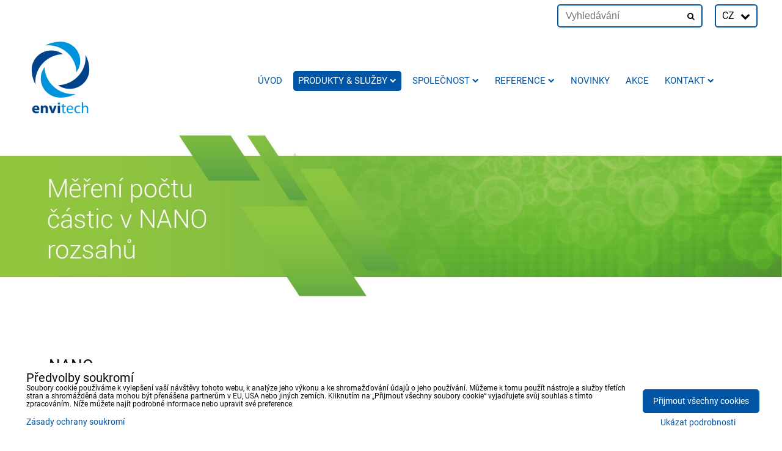

--- FILE ---
content_type: text/html; charset=UTF-8
request_url: https://www.envitech-bohemia.cz/produkty/aerosol/nano
body_size: 13639
content:
<!DOCTYPE html>
<html data-lang-code="cz" lang="cs" class="no-js" data-lssid="e0dd1b6ee5ed">
    <head>
        <meta charset="utf-8">
                
        <title>NANO</title>
         
        <meta http-equiv="X-UA-Compatible" content="IE=edge,chrome=1">
	<meta name="MobileOptimized" content="width">
        <meta name="viewport" content="width=device-width,minimum-scale=1.0">
         
<script data-privacy-group="script">
var FloxSettings = {
'cartItems': {},'cartProducts': {},'cartType': "hidden",'loginType': "hidden",'regformType': "hidden",'langVer': "" 
}; 
 
</script>
<script data-privacy-group="script">
FloxSettings.img_size = { 'min': "50x50",'small': "120x120",'medium': "440x440",'large': "800x800",'max': "1600x1600",'product_antn': "440x440",'product_detail': "800x800" };
</script>
    <template id="privacy_iframe_info">
    <div class="floxIframeBlockedInfo" data-func-text="Funkční" data-analytic-text="Analytické" data-ad-text="Marketingové" data-nosnippet="1">
    <div class="floxIframeBlockedInfo__common">
        <div class="likeH3">Externí obsah je blokován Volbami soukromí</div>
        <p>Přejete si načíst externí obsah?</p>
    </div>
    <div class="floxIframeBlockedInfo__youtube">
        <div class="likeH3">Videa Youtube jsou blokovány Volbami soukromí</div>
        <p>Přejete si načíst Youtube video?</p>
    </div>
    <div class="floxIframeBlockedInfo__buttons">
        <button class="button floxIframeBlockedInfo__once">Povolit jednou</button>
        <button class="button floxIframeBlockedInfo__always" >Povolit a zapamatovat - souhlas s druhem cookie: </button>
    </div>
    <a class="floxIframeBlockedLink__common" href=""><i class="fa fa-external-link"></i> Otevřít obsah v novém okně</a>
    <a class="floxIframeBlockedLink__youtube" href=""><i class="fa fa-external-link"></i> Otevřít video v novém okně</a>
</div>
</template>
<script type="text/javascript" data-privacy-group="script">
FloxSettings.options={},FloxSettings.options.MANDATORY=1,FloxSettings.options.FUNC=2,FloxSettings.options.ANALYTIC=4,FloxSettings.options.AD=8;
FloxSettings.options.fullConsent=7;FloxSettings.options.maxConsent=15;FloxSettings.options.consent=0,localStorage.getItem("floxConsent")&&(FloxSettings.options.consent=parseInt(localStorage.getItem("floxConsent")));FloxSettings.options.sync=1;FloxSettings.google_consent2_options={},FloxSettings.google_consent2_options.AD_DATA=1,FloxSettings.google_consent2_options.AD_PERSON=2;FloxSettings.google_consent2_options.consent=-1,localStorage.getItem("floxGoogleConsent2")&&(FloxSettings.google_consent2_options.consent=parseInt(localStorage.getItem("floxGoogleConsent2")));const privacyIsYoutubeUrl=function(e){return e.includes("youtube.com/embed")||e.includes("youtube-nocookie.com/embed")},privacyIsGMapsUrl=function(e){return e.includes("google.com/maps/embed")||/maps\.google\.[a-z]{2,3}\/maps/i.test(e)},privacyGetPrivacyGroup=function(e){var t="";if(e.getAttribute("data-privacy-group")?t=e.getAttribute("data-privacy-group"):e.closest("*[data-privacy-group]")&&(t=e.closest("*[data-privacy-group]").getAttribute("data-privacy-group")),"IFRAME"===e.tagName){let r=e.src||"";privacyIsYoutubeUrl(r)&&(e.setAttribute("data-privacy-group","func"),t="func"),privacyIsGMapsUrl(r)&&(e.setAttribute("data-privacy-group","func"),t="func")}return"regular"===t&&(t="script"),t},privacyBlockScriptNode=function(e){e.type="javascript/blocked";let t=function(r){"javascript/blocked"===e.getAttribute("type")&&r.preventDefault(),e.removeEventListener("beforescriptexecute",t)};e.addEventListener("beforescriptexecute",t)},privacyHandleScriptTag=function(e){let t=privacyGetPrivacyGroup(e);if(t){if("script"===t)return;"mandatory"===t||"func"===t&&FloxSettings.options.consent&FloxSettings.options.FUNC||"analytic"===t&&FloxSettings.options.consent&FloxSettings.options.ANALYTIC||"ad"===t&&FloxSettings.options.consent&FloxSettings.options.AD||privacyBlockScriptNode(e)}else FloxSettings.options.allow_unclassified||privacyBlockScriptNode(e)},privacyShowPlaceholder=function(e){let t=privacyGetPrivacyGroup(e);var r=document.querySelector("#privacy_iframe_info").content.cloneNode(!0),i=r.querySelector(".floxIframeBlockedInfo__always");i.textContent=i.textContent+r.firstElementChild.getAttribute("data-"+t+"-text"),r.firstElementChild.setAttribute("data-"+t,"1"),r.firstElementChild.removeAttribute("data-func-text"),r.firstElementChild.removeAttribute("data-analytic-text"),r.firstElementChild.removeAttribute("data-ad-text");let o=e.parentNode.classList.contains("blockYoutube");if(e.style.height){let a=e.style.height,c=e.style.width;e.setAttribute("data-privacy-style-height",a),r.firstElementChild.style.setProperty("--iframe-h",a),r.firstElementChild.style.setProperty("--iframe-w",c),e.style.height="0"}else if(e.getAttribute("height")){let n=e.getAttribute("height").replace("px",""),l=e.getAttribute("width").replace("px","");e.setAttribute("data-privacy-height",n),n.includes("%")?r.firstElementChild.style.setProperty("--iframe-h",n):r.firstElementChild.style.setProperty("--iframe-h",n+"px"),l.includes("%")?r.firstElementChild.style.setProperty("--iframe-w",l):r.firstElementChild.style.setProperty("--iframe-w",l+"px"),e.setAttribute("height",0)}else if(o&&e.parentNode.style.maxHeight){let s=e.parentNode.style.maxHeight,p=e.parentNode.style.maxWidth;r.firstElementChild.style.setProperty("--iframe-h",s),r.firstElementChild.style.setProperty("--iframe-w",p)}let u=e.getAttribute("data-privacy-src")||"";privacyIsYoutubeUrl(u)?(r.querySelector(".floxIframeBlockedInfo__common").remove(),r.querySelector(".floxIframeBlockedLink__common").remove(),r.querySelector(".floxIframeBlockedLink__youtube").setAttribute("href",u.replace("/embed/","/watch?v="))):u?(r.querySelector(".floxIframeBlockedInfo__youtube").remove(),r.querySelector(".floxIframeBlockedLink__youtube").remove(),r.querySelector(".floxIframeBlockedLink__common").setAttribute("href",u)):(r.querySelector(".floxIframeBlockedInfo__once").remove(),r.querySelector(".floxIframeBlockedInfo__youtube").remove(),r.querySelector(".floxIframeBlockedLink__youtube").remove(),r.querySelector(".floxIframeBlockedLink__common").remove(),r.querySelector(".floxIframeBlockedInfo__always").classList.add("floxIframeBlockedInfo__always--reload")),e.parentNode.insertBefore(r,e.nextSibling),o&&e.parentNode.classList.add("blockYoutube--blocked")},privacyHidePlaceholderIframe=function(e){var t=e.nextElementSibling;if(t&&t.classList.contains("floxIframeBlockedInfo")){let r=e.parentNode.classList.contains("blockYoutube");r&&e.parentNode.classList.remove("blockYoutube--blocked"),e.getAttribute("data-privacy-style-height")?e.style.height=e.getAttribute("data-privacy-style-height"):e.getAttribute("data-privacy-height")?e.setAttribute("height",e.getAttribute("data-privacy-height")):e.classList.contains("invisible")&&e.classList.remove("invisible"),t.remove()}},privacyBlockIframeNode=function(e){var t=e.src||"";""===t&&e.getAttribute("data-src")&&(t=e.getAttribute("data-src")),e.setAttribute("data-privacy-src",t),e.removeAttribute("src"),!e.classList.contains("floxNoPrivacyPlaceholder")&&(!e.style.width||parseInt(e.style.width)>200)&&(!e.getAttribute("width")||parseInt(e.getAttribute("width"))>200)&&(!e.style.height||parseInt(e.style.height)>200)&&(!e.getAttribute("height")||parseInt(e.getAttribute("height"))>200)&&(!e.style.display||"none"!==e.style.display)&&(!e.style.visibility||"hidden"!==e.style.visibility)&&privacyShowPlaceholder(e)},privacyHandleIframeTag=function(e){let t=privacyGetPrivacyGroup(e);if(t){if("script"===t||"mandatory"===t)return;if("func"===t&&FloxSettings.options.consent&FloxSettings.options.FUNC)return;if("analytic"===t&&FloxSettings.options.consent&FloxSettings.options.ANALYTIC||"ad"===t&&FloxSettings.options.consent&FloxSettings.options.AD)return;privacyBlockIframeNode(e)}else{if(FloxSettings.options.allow_unclassified)return;privacyBlockIframeNode(e)}},privacyHandleYoutubeGalleryItem=function(e){if(!(FloxSettings.options.consent&FloxSettings.options.FUNC)){var t=e.closest(".gallery").getAttribute("data-preview-height"),r=e.getElementsByTagName("img")[0],i=r.getAttribute("src").replace(t+"/"+t,"800/800");r.classList.contains("flox-lazy-load")&&(i=r.getAttribute("data-src").replace(t+"/"+t,"800/800")),e.setAttribute("data-href",e.getAttribute("href")),e.setAttribute("href",i),e.classList.replace("ytb","ytbNoConsent")}},privacyBlockPrivacyElementNode=function(e){e.classList.contains("floxPrivacyPlaceholder")?(privacyShowPlaceholder(e),e.classList.add("invisible")):e.style.display="none"},privacyHandlePrivacyElementNodes=function(e){let t=privacyGetPrivacyGroup(e);if(t){if("script"===t||"mandatory"===t)return;if("func"===t&&FloxSettings.options.consent&FloxSettings.options.FUNC)return;if("analytic"===t&&FloxSettings.options.consent&FloxSettings.options.ANALYTIC||"ad"===t&&FloxSettings.options.consent&FloxSettings.options.AD)return;privacyBlockPrivacyElementNode(e)}else{if(FloxSettings.options.allow_unclassified)return;privacyBlockPrivacyElementNode(e)}};function privacyLoadScriptAgain(e){var t=document.getElementsByTagName("head")[0],r=document.createElement("script");r.src=e.getAttribute("src"),t.appendChild(r),e.parentElement.removeChild(e)}function privacyExecuteScriptAgain(e){var t=document.getElementsByTagName("head")[0],r=document.createElement("script");r.textContent=e.textContent,t.appendChild(r),e.parentElement.removeChild(e)}function privacyEnableScripts(){document.querySelectorAll('script[type="javascript/blocked"]').forEach(e=>{let t=privacyGetPrivacyGroup(e);(FloxSettings.options.consent&FloxSettings.options.ANALYTIC&&t.includes("analytic")||FloxSettings.options.consent&FloxSettings.options.AD&&t.includes("ad")||FloxSettings.options.consent&FloxSettings.options.FUNC&&t.includes("func"))&&(e.getAttribute("src")?privacyLoadScriptAgain(e):privacyExecuteScriptAgain(e))})}function privacyEnableIframes(){document.querySelectorAll("iframe[data-privacy-src]").forEach(e=>{let t=privacyGetPrivacyGroup(e);if(!(FloxSettings.options.consent&FloxSettings.options.ANALYTIC&&t.includes("analytic")||FloxSettings.options.consent&FloxSettings.options.AD&&t.includes("ad")||FloxSettings.options.consent&FloxSettings.options.FUNC&&t.includes("func")))return;privacyHidePlaceholderIframe(e);let r=e.getAttribute("data-privacy-src");e.setAttribute("src",r),e.removeAttribute("data-privacy-src")})}function privacyEnableYoutubeGalleryItems(){FloxSettings.options.consent&FloxSettings.options.FUNC&&(document.querySelectorAll(".ytbNoConsent").forEach(e=>{e.setAttribute("href",e.getAttribute("data-href")),e.classList.replace("ytbNoConsent","ytb")}),"function"==typeof initGalleryPlugin&&initGalleryPlugin())}function privacyEnableBlockedContent(e,t){document.querySelectorAll(".floxCaptchaCont").length&&(e&FloxSettings.options.FUNC)!=(t&FloxSettings.options.FUNC)?window.location.reload():(privacyEnableScripts(),privacyEnableIframes(),privacyEnableYoutubeGalleryItems(),"function"==typeof FloxSettings.privacyEnableScriptsCustom&&FloxSettings.privacyEnableScriptsCustom())}
function privacyUpdateConsent(){ FloxSettings.ga4&&"function"==typeof gtag&&gtag("consent","update",{ad_storage:FloxSettings.options.consent&FloxSettings.options.AD?"granted":"denied",analytics_storage:FloxSettings.options.consent&FloxSettings.options.ANALYTIC?"granted":"denied",functionality_storage:FloxSettings.options.consent&FloxSettings.options.FUNC?"granted":"denied",personalization_storage:FloxSettings.options.consent&FloxSettings.options.FUNC?"granted":"denied",security_storage:FloxSettings.options.consent&FloxSettings.options.FUNC?"granted":"denied",ad_user_data:FloxSettings.google_consent2_options.consent>-1&&FloxSettings.google_consent2_options.consent&FloxSettings.google_consent2_options.AD_DATA?"granted":"denied",ad_personalization:FloxSettings.google_consent2_options.consent>-1&&FloxSettings.google_consent2_options.consent&FloxSettings.google_consent2_options.AD_PERSON?"granted":"denied"});if(FloxSettings.sklik&&FloxSettings.sklik.active){var e={rtgId:FloxSettings.sklik.seznam_retargeting_id,consent:FloxSettings.options.consent&&FloxSettings.options.consent&FloxSettings.options.ANALYTIC?1:0};"category"===FloxSettings.sklik.pageType?(e.category=FloxSettings.sklik.category,e.pageType=FloxSettings.sklik.pageType):"offerdetail"===FloxSettings.sklik.pagetype&&(e.itemId=FloxSettings.sklik.itemId,e.pageType=FloxSettings.sklik.pageType),window.rc&&window.rc.retargetingHit&&window.rc.retargetingHit(e)}"function"==typeof loadCartFromLS&&"function"==typeof saveCartToLS&&(loadCartFromLS(),saveCartToLS());}
const observer=new MutationObserver(e=>{e.forEach(({addedNodes:e})=>{e.forEach(e=>{if(FloxSettings.options.consent!==FloxSettings.options.maxConsent){if(1===e.nodeType&&"SCRIPT"===e.tagName)return privacyHandleScriptTag(e);if(1===e.nodeType&&"IFRAME"===e.tagName)return privacyHandleIframeTag(e);if(1===e.nodeType&&"A"===e.tagName&&e.classList.contains("ytb"))return privacyHandleYoutubeGalleryItem(e);if(1===e.nodeType&&"SCRIPT"!==e.tagName&&"IFRAME"!==e.tagName&&e.classList.contains("floxPrivacyElement"))return privacyHandlePrivacyElementNodes(e)}1===e.nodeType&&(e.classList.contains("mainPrivacyModal")||e.classList.contains("mainPrivacyBar"))&&(FloxSettings.options.consent>0&&!FloxSettings.options.forceShow&&-1!==FloxSettings.google_consent2_options.consent?e.style.display="none":FloxSettings.options.consent>0&&-1===FloxSettings.google_consent2_options.consent?e.classList.add("hideBWConsentOptions"):-1!==FloxSettings.google_consent2_options.consent&&e.classList.add("hideGC2ConsentOptions"))})})});observer.observe(document.documentElement,{childList:!0,subtree:!0}),document.addEventListener("DOMContentLoaded",function(){observer.disconnect()});const createElementBackup=document.createElement;document.createElement=function(...e){if("script"!==e[0].toLowerCase())return createElementBackup.bind(document)(...e);let n=createElementBackup.bind(document)(...e);return n.setAttribute("data-privacy-group","script"),n};
</script>

<meta name="referrer" content="no-referrer-when-downgrade">


<link rel="canonical" href="https://www.envitech-bohemia.cz/produkty/aerosol/nano">
    

<meta property="og:title" content="NANO">

<meta property="og:url" content="https://www.envitech-bohemia.cz/produkty/aerosol/nano">
<meta property="og:description" content="">

<meta name="twitter:card" content="summary_large_image">
<meta name="twitter:title" content="NANO">
<meta name="twitter:description" content="">

    <meta property="og:locale" content="cs_CZ">

    <meta property="og:type" content="website">
                <script data-privacy-group="script" type="application/ld+json">
{
    "@context": "https://schema.org",
    "@type": "WebPage",
    "name": "NANO",
    "description": ""}
</script>
<link rel="alternate" type="application/rss+xml" title="RSS feed pro www.envitech-bohemia.cz" href="/e/rss/news">

<link rel="dns-prefetch" href="https://www.byznysweb.cz">
<link rel="preconnect" href="https://www.byznysweb.cz/" crossorigin>
<style type="text/css">
    

@font-face {
  font-family: 'Roboto';
  font-style: normal;
  font-display: swap;
  font-weight: 400;
  src: local(''),
       url('https://www.byznysweb.cz/templates/bw-fonts/roboto-v30-latin-ext_latin-regular.woff2') format('woff2'),
       url('https://www.byznysweb.cz/templates/bw-fonts/roboto-v30-latin-ext_latin-regular.woff') format('woff');
}


@font-face {
  font-family: 'Roboto';
  font-style: normal;
  font-display: swap;
  font-weight: 700;
  src: local(''),
       url('https://www.byznysweb.cz/templates/bw-fonts/roboto-v30-latin-ext_latin-700.woff2') format('woff2'),
       url('https://www.byznysweb.cz/templates/bw-fonts/roboto-v30-latin-ext_latin-700.woff') format('woff');
}
</style>

<link rel="preload" href="/erp-templates/skins/flat/universal/fonts/fontawesome-webfont.woff2" as="font" type="font/woff2" crossorigin>
<link href="/erp-templates/260119150705/universal.css" rel="stylesheet" type="text/css" media="all">  



<link rel="stylesheet" href="/templates/style.css?v1769372159">


    <!-- Global site tag (gtag.js) - Google Analytics -->
    <script async src="https://www.googletagmanager.com/gtag/js?id=G-R7SGGZL63E" data-privacy-group="regular"></script>    
    <script data-privacy-group="regular">
        window.dataLayer = window.dataLayer || [];
        function gtag(){ dataLayer.push(arguments); }
        if(FloxSettings.options) {
          if(FloxSettings.options.consent) {
            gtag('consent', 'default', {
              'ad_storage': (FloxSettings.options.consent & FloxSettings.options.AD)?'granted':'denied',
              'analytics_storage': (FloxSettings.options.consent & FloxSettings.options.ANALYTIC)?'granted':'denied',
              'functionality_storage': (FloxSettings.options.consent & FloxSettings.options.FUNC)?'granted':'denied',
              'personalization_storage': (FloxSettings.options.consent & FloxSettings.options.FUNC)?'granted':'denied',
              'security_storage': (FloxSettings.options.consent & FloxSettings.options.FUNC)?'granted':'denied',
              'ad_user_data': ((FloxSettings.google_consent2_options.consent > -1) && FloxSettings.google_consent2_options.consent & FloxSettings.google_consent2_options.AD_DATA)?'granted':'denied',
              'ad_personalization': ((FloxSettings.google_consent2_options.consent > -1) && FloxSettings.google_consent2_options.consent & FloxSettings.google_consent2_options.AD_PERSON)?'granted':'denied',
              'wait_for_update': 500
            });  
          } else {
            gtag('consent', 'default', {
              'ad_storage': 'denied',
              'analytics_storage': 'denied',
              'functionality_storage': 'denied',
              'personalization_storage': 'denied',
              'security_storage': 'denied',
              'ad_user_data': 'denied',
              'ad_personalization': 'denied',
              'wait_for_update': 500
            });  
          }
        }
        gtag('js', new Date());
     
        gtag('set', { 'currency': 'CZK' }); 
      
    

    FloxSettings.ga4 = 1;
    FloxSettings.gtagID = 'G-R7SGGZL63E';
    gtag('config', 'G-R7SGGZL63E',{  'groups': 'ga4' });   

  
    </script>   
 
    <link rel="shortcut icon" href="/files/favicon.ico">
    <link rel="icon" href="/files/favicon.ico?refresh" type="image/x-icon">

</head>
<body class="">    
    
    <noscript class="noprint">
        <div id="noscript">
            Javascript není prohlížečem podporován nebo je vypnutý. Pro zobrazení stránky tak, jak byla zamýšlena, použijte prohlížeč s podporou JavaScriptu.
            <br>Pomoc: <a href="https://www.enable-javascript.com/" target="_blank">Enable-Javascript.com</a>.
        </div> 
    </noscript>
        
    
    <div class="oCont remodal-bg">
                        <header class="logo_menu_middle noprint">
                <div class="header-grid header-grid--1 header-grid--header_1200">
    
    

    
        <div id="hg-top-content" class="top-content">   
        <div id="hg-account" class="top-content__item top-content__item--left">
                    

        </div>
        <div id="hg-search" class="top-content__item">
                <div class="hover-button hover-button--mobile-only">
    <span class="hover-button__button hover-button__style" href="/e/search">
        <i class="fa fa-search hover-button__icon"></i>
        <span class="hover-button__icon-text"><label for="small-search">Vyhledávání</label></span>
    </span>
    <div class="hover-button__content">
        <form action="/e/search" method="get" class="siteSearchForm">
            <div class="siteSearchCont hover-button__search">
                    <input data-pages="Stránky" data-products="Produkty" data-categories="Kategorie" data-news="Novinky" data-brands="Výrobce"
                           class="siteSearchInput" id="small-search" 
                           placeholder="Vyhledávání" name="word" type="text" value="">
                    <button type="submit"><span class="invisible">Hledat</span><i class="fa fa-search"></i></button>
            </div>
        </form>
    </div>
    <span class="hover-button__overlay"></span>            
</div>

        </div>
        <div id="hg-cart" class="top-content__item">
                        
        </div>
        <div id="hg-langs" class="top-content__item">
                
    <div class="hover-button hover-button--content-width-auto">
    <span class="hover-button__button hover-button__style">
        <span class="hover-button__text2">CZ</span>
        <i class="fa fa-chevron-down hover-button__chevron"></i>
    </span>
    <div class="hover-button__content hover-button__content--right">
                    <a class="hover-button__flag flag-cz hover-button__flag--curent" href="/">
				<span class="hover-button__flag-title2">CZ</span>
            </a>
                    <a class="hover-button__flag flag-en" href="/en">
				<span class="hover-button__flag-title2">EN</span>
            </a>
                    <a class="hover-button__flag flag-at" href="https://aerosol.envitech.eu">
				<span class="hover-button__flag-title2">AT</span>
            </a>
                    <a class="hover-button__flag flag-pt" href="https://software.envitech.eu">
				<span class="hover-button__flag-title2">PT</span>
            </a>
                    <a class="hover-button__flag flag-es" href="https://senzor.envitech.eu">
				<span class="hover-button__flag-title2">ES</span>
            </a>
            </div>
    <span class="hover-button__overlay"></span>
</div>


        </div>
    </div>

    <div id="hg-logo-menu" class="header-menu header-grid__logo-cont header-menu--center">
        
        <div id="logo">
	
    <a id="img-logo" href="/"><img src="/templates/260119150705/sys_logo.png" alt="Logo"></a>    </div>

        <div id="hg-menu">
                <nav id="main-menu">
        <div class="menuCont clear">
                                    <div class="productsMenuCont menuCont invisible">
                        <span class="button menuButton"><i class="fa fa-bars"></i> Produkty</span>
                             
                            
                
            <ul class="dropside">
                    <li class="menuItem ancestor">
                <a class="menuLink needsclick" href="/c/monitorovaci-systemy"
                   >
                                            
                        Monitorovací systémy
                        <i class="menuChevron fa fa-chevron-right"></i>                </a>
                                                                 
                            
                
            <ul class="submenu level1">
                    <li class="menuItem ancestor">
                <a class="menuLink needsclick" href="/c/monitorovaci-systemy/meteorologicke-systemy"
                   >
                                            
                        Meteorologické systémy
                        <i class="menuChevron fa fa-chevron-right"></i>                </a>
                                                                 
                            
                
            <ul class="submenu level2">
                    <li class="menuItem">
                <a class="menuLink" href="/c/monitorovaci-systemy/meteorologicke-systemy/anemometry"
                   >
                                            
                        anemometry
                                        </a>
                            </li>
                    <li class="menuItem">
                <a class="menuLink" href="/c/monitorovaci-systemy/meteorologicke-systemy/senzory-teploty-vlhkosti-a-tlaku"
                   >
                                            
                        Senzory teploty, vlhkosti a tlaku
                                        </a>
                            </li>
                    <li class="menuItem">
                <a class="menuLink" href="/c/monitorovaci-systemy/meteorologicke-systemy/srazky"
                   >
                                            
                        Srážky
                                        </a>
                            </li>
                    <li class="menuItem">
                <a class="menuLink" href="/c/monitorovaci-systemy/meteorologicke-systemy/specialni-meteorologicka-technika"
                   >
                                            
                        Speciální meteorologická technika
                                        </a>
                            </li>
                    <li class="menuItem ancestor">
                <a class="menuLink needsclick" href="/c/monitorovaci-systemy/meteorologicke-systemy/meteokomplety"
                   >
                                            
                        meteokomplety
                        <i class="menuChevron fa fa-chevron-right"></i>                </a>
                                                                 
                            
                
            <ul class="submenu level3">
                    <li class="menuItem">
                <a class="menuLink" href="/c/monitorovaci-systemy/meteorologicke-systemy/meteokomplety/meteokomplety"
                   >
                                            
                        Meteokomplety
                                        </a>
                            </li>
                    <li class="menuItem">
                <a class="menuLink" href="/c/monitorovaci-systemy/meteorologicke-systemy/meteokomplety/meteokomplety1"
                   >
                                            
                        Příklady meteokompletů
                                        </a>
                            </li>
                </ul>
       
                
                                                </li>
                    <li class="menuItem">
                <a class="menuLink" href="/c/monitorovaci-systemy/meteorologicke-systemy/solar-radiation-sensors"
                   >
                                            
                        Senzory slunečního záření
                                        </a>
                            </li>
                    <li class="menuItem">
                <a class="menuLink" href="/c/monitorovaci-systemy/meteorologicke-systemy/datallogery"
                   >
                                            
                        Dataloggery
                                        </a>
                            </li>
                    <li class="menuItem">
                <a class="menuLink" href="/c/monitorovaci-systemy/meteorologicke-systemy/meteo-prislusenstvi"
                   >
                                            
                        Meteo příslušenství
                                        </a>
                            </li>
                </ul>
       
                
                                                </li>
                    <li class="menuItem ancestor">
                <a class="menuLink needsclick" href="/c/monitorovaci-systemy/mereni-kvality-ovzdusi"
                   >
                                            
                        Měření kvality ovzduší
                        <i class="menuChevron fa fa-chevron-right"></i>                </a>
                                                                 
                            
                
            <ul class="submenu level2">
                    <li class="menuItem">
                <a class="menuLink" href="/c/monitorovaci-systemy/mereni-kvality-ovzdusi/monitorovaci-stanice-a-jejich-vybaveni"
                   >
                                            
                        Monitorovací stanice a jejich vybavení
                                        </a>
                            </li>
                    <li class="menuItem">
                <a class="menuLink" href="/c/monitorovaci-systemy/mereni-kvality-ovzdusi/odberova-zarizeni"
                   >
                                            
                        Odběrová zařízení
                                        </a>
                            </li>
                    <li class="menuItem">
                <a class="menuLink" href="/c/monitorovaci-systemy/mereni-kvality-ovzdusi/analyzatory"
                   >
                                            
                        Analyzátory
                                        </a>
                            </li>
                    <li class="menuItem">
                <a class="menuLink" href="/c/monitorovaci-systemy/mereni-kvality-ovzdusi/vnitrni-a-pracovni-prostredi"
                   >
                                            
                        Vnitřní a pracovní prostředí
                                        </a>
                            </li>
                </ul>
       
                
                                                </li>
                    <li class="menuItem ancestor">
                <a class="menuLink needsclick" href="/c/monitorovaci-systemy/zarizeni-na-mereni-aerosolu"
                   >
                                            
                        Zařízení na měření aerosolů
                        <i class="menuChevron fa fa-chevron-right"></i>                </a>
                                                                 
                            
                
            <ul class="submenu level2">
                    <li class="menuItem">
                <a class="menuLink" href="/c/monitorovaci-systemy/zarizeni-na-mereni-aerosolu/zarizeni-pro-testovani-filtru"
                   >
                                            
                         Zařízení pro testování filtrů 
                                        </a>
                            </li>
                    <li class="menuItem">
                <a class="menuLink" href="/c/monitorovaci-systemy/zarizeni-na-mereni-aerosolu/nano"
                   >
                                            
                         NANO 
                                        </a>
                            </li>
                    <li class="menuItem">
                <a class="menuLink" href="/c/monitorovaci-systemy/zarizeni-na-mereni-aerosolu/generatory-aerosolu"
                   >
                                            
                         Generátory aerosolů
                                        </a>
                            </li>
                </ul>
       
                
                                                </li>
                    <li class="menuItem">
                <a class="menuLink" href="/c/monitorovaci-systemy/senzory"
                   >
                                            
                        Senzory
                                        </a>
                            </li>
                    <li class="menuItem ancestor">
                <a class="menuLink needsclick" href="/c/monitorovaci-systemy/software"
                   >
                                            
                        Software
                        <i class="menuChevron fa fa-chevron-right"></i>                </a>
                                                                 
                            
                
            <ul class="submenu level2">
                    <li class="menuItem">
                <a class="menuLink" href="/c/monitorovaci-systemy/software/sw-zpracovani-a-prenos-dat"
                   >
                                            
                        SW - Zpracování a přenos dat
                                        </a>
                            </li>
                    <li class="menuItem">
                <a class="menuLink" href="/c/monitorovaci-systemy/software/sw-pro-informovani-o-kvalite-ovzdusi"
                   >
                                            
                        SW pro informování o kvalitě ovzduší
                                        </a>
                            </li>
                    <li class="menuItem">
                <a class="menuLink" href="/c/monitorovaci-systemy/software/modelovaci-sw"
                   >
                                            
                        Modelovací SW
                                        </a>
                            </li>
                </ul>
       
                
                                                </li>
                    <li class="menuItem">
                <a class="menuLink" href="/c/monitorovaci-systemy/systemy-kontinualniho-mereni-emisi"
                   >
                                            
                        Systémy kontinuálního měření Emisí
                                        </a>
                            </li>
                    <li class="menuItem">
                <a class="menuLink" href="/c/monitorovaci-systemy/kontrolni-mereni-emisi"
                   >
                                            
                        Kontrolní měření emisí
                                        </a>
                            </li>
                    <li class="menuItem">
                <a class="menuLink" href="/c/monitorovaci-systemy/procesni-mereni"
                   >
                                            
                        Procesní měření
                                        </a>
                            </li>
                    <li class="menuItem ancestor">
                <a class="menuLink needsclick" href="/c/monitorovaci-systemy/systemy-pro-mereni-kvality-vody"
                   >
                                            
                        Systémy pro měření kvality vody
                        <i class="menuChevron fa fa-chevron-right"></i>                </a>
                                                                 
                            
                
            <ul class="submenu level2">
                    <li class="menuItem">
                <a class="menuLink" href="/c/monitorovaci-systemy/systemy-pro-mereni-kvality-vody/stacionarni-zarizeni-pro-kontinualni-mereni-kvality-vody"
                   >
                                            
                        Stacionární zařízení pro kontinuální měření kvalit
                                        </a>
                            </li>
                </ul>
       
                
                                                </li>
                    <li class="menuItem ancestor">
                <a class="menuLink needsclick" href="/c/monitorovaci-systemy/ostatni"
                   >
                                            
                        Ostatní
                        <i class="menuChevron fa fa-chevron-right"></i>                </a>
                                                                 
                            
                
            <ul class="submenu level2">
                    <li class="menuItem">
                <a class="menuLink" href="/c/monitorovaci-systemy/ostatni/covid-technologie"
                   >
                                            
                        COVID technologie
                                        </a>
                            </li>
                    <li class="menuItem">
                <a class="menuLink" href="/c/monitorovaci-systemy/ostatni/zarizeni-na-mereni-dopravy"
                   >
                                            
                        Zařízení na měření dopravy
                                        </a>
                            </li>
                    <li class="menuItem">
                <a class="menuLink" href="/c/monitorovaci-systemy/ostatni/monitoring-pudnich-parametru"
                   >
                                            
                        Monitoring půdních parametrů
                                        </a>
                            </li>
                    <li class="menuItem">
                <a class="menuLink" href="/c/monitorovaci-systemy/ostatni/zarizeni-pro-mereni-pachovych-latek"
                   >
                                            
                        Zařízení pro měření pachových látek
                                        </a>
                            </li>
                </ul>
       
                
                                                </li>
                </ul>
       
                
                                                </li>
                    <li class="menuItem">
                <a class="menuLink" href="/c/kalibracni-systemy"
                   >
                                            
                        Kalibrační systémy
                                        </a>
                            </li>
                    <li class="menuItem">
                <a class="menuLink" href="/c/detekcni-systemy"
                   >
                                            
                        Detekční systémy plynů
                                        </a>
                            </li>
                </ul>
       

                    </div>
                            <span class="button menuButton"><i class="fa fa-bars"></i> Menu</span>
                                 
                            
                
            <ul class="dropdownFlat menu-popup">
                    <li class="menuItem">
                <a class="menuLink" href="/"
                   >
                                            
                        Úvod
                                        </a>
                            </li>
                    <li class="menuItem ancestor submenuActive">
                <a class="menuLink select needsclick" href="/produkty"
                   >
                                            
                        Produkty & služby
                        <i class="menuChevron fa fa-chevron-down"></i>                </a>
                                                                 
                            
                
            <ul class="submenu level1">
                    <li class="menuItem ancestor">
                <a class="menuLink needsclick" href="/produkty/kvalita-ovzdusi"
                   >
                                            
                        Kvalita ovzduší
                        <i class="menuChevron fa fa-chevron-right"></i>                </a>
                                                                 
                            
                
            <ul class="submenu level2">
                    <li class="menuItem">
                <a class="menuLink" href="/produkty/kvalita-ovzdusi/monitorovaci-stanice-a-jejich-vybaveni"
                   >
                                            
                        Monitorovací stanice a jejich vybavení
                                        </a>
                            </li>
                    <li class="menuItem">
                <a class="menuLink" href="/produkty/kvalita-ovzdusi/analyzatory"
                   >
                                            
                        Analyzátory
                                        </a>
                            </li>
                    <li class="menuItem">
                <a class="menuLink" href="/produkty/kvalita-ovzdusi/odberova-zarizeni"
                   >
                                            
                        Odběrová zařízení
                                        </a>
                            </li>
                    <li class="menuItem">
                <a class="menuLink" href="/produkty/kvalita-ovzdusi/kalibracni-systemy"
                   >
                                            
                        Kalibrační systémy
                                        </a>
                            </li>
                    <li class="menuItem">
                <a class="menuLink" href="/produkty/kvalita-ovzdusi/vnitrni-a-pracovni-prostredi"
                   >
                                            
                        Vnitřní a pracovní prostředí
                                        </a>
                            </li>
                </ul>
       
                
                                                </li>
                    <li class="menuItem">
                <a class="menuLink" href="/produkty/autorizovane-mereni-kvality-ovzdusi"
                   >
                                            
                        Autorizované měření kvality ovzduší
                                        </a>
                            </li>
                    <li class="menuItem ancestor">
                <a class="menuLink needsclick" href="/produkty/meteorologicke-systemy"
                   >
                                            
                        Meteo
                        <i class="menuChevron fa fa-chevron-right"></i>                </a>
                                                                 
                            
                
            <ul class="submenu level2">
                    <li class="menuItem">
                <a class="menuLink" href="/produkty/meteorologicke-systemy/anemometry"
                   >
                                            
                        Anemometry
                                        </a>
                            </li>
                    <li class="menuItem">
                <a class="menuLink" href="/produkty/meteorologicke-systemy/senzory-teploty-vlhkosti-a-tlaku"
                   >
                                            
                        Senzory teploty, vlhkosti a tlaku
                                        </a>
                            </li>
                    <li class="menuItem">
                <a class="menuLink" href="/produkty/meteorologicke-systemy/srazky"
                   >
                                            
                        Srážky
                                        </a>
                            </li>
                    <li class="menuItem">
                <a class="menuLink" href="/produkty/meteorologicke-systemy/senzory-slunecniho-zareni"
                   >
                                            
                        Senzory slunečního záření
                                        </a>
                            </li>
                    <li class="menuItem">
                <a class="menuLink" href="/produkty/meteorologicke-systemy/meteokomplety"
                   >
                                            
                        Meteokomplety
                                        </a>
                            </li>
                    <li class="menuItem">
                <a class="menuLink" href="/produkty/meteorologicke-systemy/specialni-meteorologicka-technika"
                   >
                                            
                        Speciální meteorologická technika
                                        </a>
                            </li>
                    <li class="menuItem">
                <a class="menuLink" href="/produkty/meteorologicke-systemy/datallogery"
                   >
                                            
                        Datallogery
                                        </a>
                            </li>
                    <li class="menuItem">
                <a class="menuLink" href="/produkty/meteorologicke-systemy/ostatni-meteo"
                   >
                                            
                        Ostatní meteo
                                        </a>
                            </li>
                </ul>
       
                
                                                </li>
                    <li class="menuItem ancestor">
                <a class="menuLink needsclick" href="/produkty/emise"
                   >
                                            
                        Emise
                        <i class="menuChevron fa fa-chevron-right"></i>                </a>
                                                                 
                            
                
            <ul class="submenu level2">
                    <li class="menuItem">
                <a class="menuLink" href="/produkty/emise/systemy-kontinualniho-mereni-emisi"
                   >
                                            
                        Systémy kontinuálního měření emisí (CEMS)
                                        </a>
                            </li>
                    <li class="menuItem">
                <a class="menuLink" href="/produkty/emise/kontrolni-mereni-emisi"
                   >
                                            
                        Kontrolní měření emisí
                                        </a>
                            </li>
                    <li class="menuItem">
                <a class="menuLink" href="/produkty/emise/procesni-mereni"
                   >
                                            
                        Procesní měření
                                        </a>
                            </li>
                </ul>
       
                
                                                </li>
                    <li class="menuItem">
                <a class="menuLink" href="/produkty/detekcni-systemy"
                   >
                                            
                        Detekční systémy
                                        </a>
                            </li>
                    <li class="menuItem">
                <a class="menuLink" href="/produkty/vzdelavani"
                   >
                                            
                        Vzdělávání
                                        </a>
                            </li>
                    <li class="menuItem">
                <a class="menuLink" href="/produkty/senzory"
                    target="_blank">
                                            
                        Senzory
                                        </a>
                            </li>
                    <li class="menuItem submenuActive">
                <a class="menuLink select" href="/produkty/aerosol"
                    target="_blank">
                                            
                        Aerosol
                                        </a>
                            </li>
                    <li class="menuItem ancestor">
                <a class="menuLink needsclick" href="/produkty/software"
                   >
                                            
                        Software
                        <i class="menuChevron fa fa-chevron-right"></i>                </a>
                                                                 
                            
                
            <ul class="submenu level2">
                    <li class="menuItem">
                <a class="menuLink" href="/produkty/software/zpracovani-a-prenos-dat"
                   >
                                            
                        Zpracování a přenos dat
                                        </a>
                            </li>
                    <li class="menuItem">
                <a class="menuLink" href="/produkty/software/sw-pro-informovani-o-kvalite-ovzdusi"
                   >
                                            
                        SW pro informování o kvalitě ovzduší
                                        </a>
                            </li>
                    <li class="menuItem">
                <a class="menuLink" href="/produkty/software/sw-modelovani-ovzdusi"
                   >
                                            
                        SW - modelování ovzduší
                                        </a>
                            </li>
                </ul>
       
                
                                                </li>
                    <li class="menuItem ancestor">
                <a class="menuLink needsclick" href="/produkty/ostatni"
                   >
                                            
                        Ostatní
                        <i class="menuChevron fa fa-chevron-right"></i>                </a>
                                                                 
                            
                
            <ul class="submenu level2">
                    <li class="menuItem">
                <a class="menuLink" href="/produkty/ostatni/zarizeni-na-mereni-dopravy"
                   >
                                            
                        Měření dopravy
                                        </a>
                            </li>
                    <li class="menuItem">
                <a class="menuLink" href="/produkty/ostatni/monitoring-pudnich-parametru"
                   >
                                            
                        Monitoring půdních parametrů
                                        </a>
                            </li>
                    <li class="menuItem">
                <a class="menuLink" href="/produkty/ostatni/zarizeni-pro-mereni-pachovych-latek"
                   >
                                            
                        Měření pachových látek
                                        </a>
                            </li>
                    <li class="menuItem">
                <a class="menuLink" href="/produkty/ostatni/systemy-pro-mereni-kvality-vody"
                   >
                                            
                        Systémy pro měření kvality vody
                                        </a>
                            </li>
                </ul>
       
                
                                                </li>
                </ul>
       
                
                                                </li>
                    <li class="menuItem ancestor">
                <a class="menuLink needsclick" href="/spolecnost"
                   >
                                            
                        Společnost
                        <i class="menuChevron fa fa-chevron-down"></i>                </a>
                                                                 
                            
                
            <ul class="submenu level1">
                    <li class="menuItem">
                <a class="menuLink" href="/spolecnost/o-nas"
                   >
                                            
                        O nás
                                        </a>
                            </li>
                    <li class="menuItem">
                <a class="menuLink" href="/spolecnost/envitech-group"
                   >
                                            
                        ENVItech GROUP
                                        </a>
                            </li>
                    <li class="menuItem ancestor">
                <a class="menuLink needsclick" href="/spolecnost/certifikaty"
                   >
                                            
                        Certifikáty
                        <i class="menuChevron fa fa-chevron-right"></i>                </a>
                                                                 
                            
                
            <ul class="submenu level2">
                    <li class="menuItem">
                <a class="menuLink" href="/spolecnost/certifikaty/autorizace-k-mereni-imisi"
                   >
                                            
                         Autorizace k měření imisí 
                                        </a>
                            </li>
                    <li class="menuItem">
                <a class="menuLink" href="/spolecnost/certifikaty/iso-9001"
                   >
                                            
                        ISO 9001
                                        </a>
                            </li>
                    <li class="menuItem">
                <a class="menuLink" href="/spolecnost/certifikaty/iso-14001"
                   >
                                            
                        ISO 14001
                                        </a>
                            </li>
                    <li class="menuItem">
                <a class="menuLink" href="/spolecnost/certifikaty/iso-iq-net-9001"
                   >
                                            
                        ISO: IQ NET 9001
                                        </a>
                            </li>
                    <li class="menuItem">
                <a class="menuLink" href="/spolecnost/certifikaty/iso-iq-net-14001"
                   >
                                            
                        ISO: IQ NET 14001
                                        </a>
                            </li>
                    <li class="menuItem">
                <a class="menuLink" href="/spolecnost/certifikaty/projekty"
                   >
                                            
                        Projekty
                                        </a>
                            </li>
                </ul>
       
                
                                                </li>
                    <li class="menuItem ancestor">
                <a class="menuLink needsclick" href="/spolecnost/fotogalerie"
                   >
                                            
                        Fotogalerie
                        <i class="menuChevron fa fa-chevron-right"></i>                </a>
                                                                 
                            
                
            <ul class="submenu level2">
                    <li class="menuItem">
                <a class="menuLink" href="/spolecnost/fotogalerie/setkani-v-cistem-ovzdusi"
                   >
                                            
                        Setkání v čistém ovzduší
                                        </a>
                            </li>
                    <li class="menuItem">
                <a class="menuLink" href="/spolecnost/fotogalerie/ukazky-instalaci"
                   >
                                            
                        Ukázky instalací
                                        </a>
                            </li>
                </ul>
       
                
                                                </li>
                    <li class="menuItem">
                <a class="menuLink" href="/spolecnost/zamestnani"
                   >
                                            
                        Zaměstnání
                                        </a>
                            </li>
                    <li class="menuItem ancestor">
                <a class="menuLink needsclick" href="/spolecnost/obchodni-podminky"
                   >
                                            
                        Obchodní podmínky
                        <i class="menuChevron fa fa-chevron-right"></i>                </a>
                                                                 
                            
                
            <ul class="submenu level2">
                    <li class="menuItem">
                <a class="menuLink" href="/spolecnost/obchodni-podminky/vseobecne-obchodni-podminky"
                   >
                                            
                        Všeobecné obchodní podmínky
                                        </a>
                            </li>
                    <li class="menuItem">
                <a class="menuLink" href="/spolecnost/obchodni-podminky/vseobecne-zarucni-podminky"
                   >
                                            
                        Všeobecné záruční podmínky
                                        </a>
                            </li>
                </ul>
       
                
                                                </li>
                    <li class="menuItem">
                <a class="menuLink" href="/spolecnost/partneri"
                   >
                                            
                        Partneři
                                        </a>
                            </li>
                    <li class="menuItem">
                <a class="menuLink" href="/spolecnost/politika-integrovaneho-systemu-rizeni"
                   >
                                            
                        Politika integrovaného systému řízení
                                        </a>
                            </li>
                    <li class="menuItem">
                <a class="menuLink" href="/spolecnost/gdpr"
                   >
                                            
                        GDPR
                                        </a>
                            </li>
                </ul>
       
                
                                                </li>
                    <li class="menuItem ancestor">
                <a class="menuLink needsclick" href="/reference"
                   >
                                            
                        Reference
                        <i class="menuChevron fa fa-chevron-down"></i>                </a>
                                                                 
                            
                
            <ul class="submenu level1">
                    <li class="menuItem">
                <a class="menuLink" href="/reference/monitorovaci-systemy-kvality-venkovniho-ovzdusi"
                   >
                                            
                        Monitorovací systémy kvality venkovního ovzduší
                                        </a>
                            </li>
                    <li class="menuItem">
                <a class="menuLink" href="/reference/nizkonakladove-senzoricke-systemy-mereni-kvality-ovzdusi"
                   >
                                            
                        Nízkonákladové senzorické systémy měření kvality ovzduší
                                        </a>
                            </li>
                    <li class="menuItem">
                <a class="menuLink" href="/reference/systemy-pro-kontinualni-monitoring-emisi"
                   >
                                            
                        Systémy pro kontinuální monitoring emisí
                                        </a>
                            </li>
                    <li class="menuItem">
                <a class="menuLink" href="/reference/detekcni-systemy"
                   >
                                            
                        Detekční systémy
                                        </a>
                            </li>
                    <li class="menuItem">
                <a class="menuLink" href="/reference/meteorologicke-snimace-a-systemy"
                   >
                                            
                        Meteorologické snímače a systémy
                                        </a>
                            </li>
                    <li class="menuItem">
                <a class="menuLink" href="/reference/sluzby-v-oblasti-mereni-kvality-venkovniho-ovzdusi"
                   >
                                            
                        Služby v oblasti měření kvality venkovního ovzduší
                                        </a>
                            </li>
                    <li class="menuItem">
                <a class="menuLink" href="/reference/dalsi-dodavky-instalace-a-sluzby"
                   >
                                            
                        Další dodávky, instalace a služby
                                        </a>
                            </li>
                </ul>
       
                
                                                </li>
                    <li class="menuItem">
                <a class="menuLink" href="/novinky"
                   >
                                            
                        Novinky
                                        </a>
                            </li>
                    <li class="menuItem">
                <a class="menuLink" href="/akce"
                   >
                                            
                        AKCE
                                        </a>
                            </li>
                    <li class="menuItem ancestor">
                <a class="menuLink needsclick" href="/kontakt"
                   >
                                            
                        Kontakt
                        <i class="menuChevron fa fa-chevron-down"></i>                </a>
                                                                 
                            
                
            <ul class="submenu level1">
                    <li class="menuItem">
                <a class="menuLink" href="/kontakt/sidlo-spolecnosti-envitech-bohemia"
                   >
                                            
                        Sídlo a pobočky
                                        </a>
                            </li>
                    <li class="menuItem">
                <a class="menuLink" href="/kontakt/sekretariat1"
                   >
                                            
                        Sekretariát
                                        </a>
                            </li>
                    <li class="menuItem">
                <a class="menuLink" href="/kontakt/obchodni-oddeleni"
                   >
                                            
                        Obchodní oddělení
                                        </a>
                            </li>
                    <li class="menuItem">
                <a class="menuLink" href="/kontakt/ekonomika"
                   >
                                            
                        Ekonomické oddělení
                                        </a>
                            </li>
                    <li class="menuItem">
                <a class="menuLink" href="/kontakt/realizacni-oddeleni"
                   >
                                            
                        Realizační oddělení
                                        </a>
                            </li>
                    <li class="menuItem">
                <a class="menuLink" href="/kontakt/spravce-monitorovacich-siti"
                   >
                                            
                        Správce monitorovacích sítí
                                        </a>
                            </li>
                    <li class="menuItem">
                <a class="menuLink" href="/kontakt/vedeni-spolecnosti"
                   >
                                            
                        Vedení společnosti
                                        </a>
                            </li>
                    <li class="menuItem">
                <a class="menuLink" href="/kontakt/organizacni-slozka-libanon"
                   >
                                            
                        Organizační složka Libanon
                                        </a>
                            </li>
                </ul>
       
                
                                                </li>
                </ul>
       

             
        </div>
    </nav>    

        </div>
    </div>
    
        <div id="hg-banner">
        <div id="banner">
            <img class="contentShaper" alt="blank" src="/resize/1920/430/blank.png">    
            <div id="box-id-header" class="pagebox">
                                                        <div id="block-3998" class="blockSlider boxSimple noprint">
                    <div id="sequence3998" class="contentSlider sliderThemefull"
         data-height="430" data-theme="full" data-effect="slideleft" data-period="-1"
         >
            <div class="contentShaper" style="width: 1920px;">
                <div style="padding-bottom: 22.395833333333%;"></div>
            </div>
            <ul class="sequence-canvas sliderEffectslideleft">
                                                            
                <li>
                                            <div class="contentSliderImg contentSliderFrame1">
                                                        <picture>
                                                                <img src="/resize/e/1920/10000/files/hlavicky-finalne/nano.jpg" alt="NANO">
                            </picture>
                                                    </div>
                                                        </li>
                    </ul>

            </div>
</div>

                        </div>
        </div>
    </div>

</div>

        </header> 
                                    <div id="main" class="basic"> 
                <div class="iCont clear">
                    <div id="content" class="mainColumn">
                    <h1>NANO</h1>
                                                            <div id="box-id-content" class="pagebox">
                                                            <div  id="block-3997" class="blockText box blockTextRight">
                                <div class="userHTMLContent">
        
    <h2 style="text-align: center;"><span style="color: #59a342;"><strong> </strong></span></h2>
<p><strong>Základní charakteristika produktů:</strong></p>
<p>Systémy pro monitoring ultrajemných částic - nanočástic (aerosolů)</p>
<ul>
<li>měření v rozsahu 0,8 nm až 30 µm pro indoorové a outdoorové aplikace</li>
<li>počet, velikost, hmotnost, objem a povrch částic</li>
<li>vysoká přesnost, spolehlivost a flexibilita všech produktů</li>
<li>monitorování prostředí, technologických procesů pro průmysl, výzkumné studie, testy</li>
</ul>
<p> </p>
</div>
                 
</div>

                             
                                                        <div  id="block-3999" class="blockProductFrom boxSimple">
             
            
        
    <div id="product-list-b3999" class="productList boxNP" data-block-id="3999" data-use-block="1"         data-type="grid" data-per-page="15" 
         data-pagination-limit="15" data-page="0" 
         data-continue-loading="3" 
         data-continue-loading-count="3"
         data-category-title="NANO">            
            <div class="products clear
          "
     data-productlist-empty-filter-text="Žádný výrobek neodpovídá aktuálnímu filtru." data-productlist-empty-text=" V této kategorii nejsou žádné výrobky.">
    <div class="productsLoadingOverlay"></div>
        <ul class="productListFGrid columns3 clear" data-column-count="3">
                <li class="productListFGridItem productListItemJS" data-href="/p/293/fce-faraday-cup-electrometer" data-pid="293">
    <div class="productListFGridText">
        <h3 class="productListFGridTitle"><a class="productListLink" href="/p/293/fce-faraday-cup-electrometer">FCE - Faraday Cup Electrometer</a></h3>
        <p class="productListFGridDescription">
            FCE - Faraday Cup Electrometer
        </p> 
    </div>
    <div class="productListFGridImage">
        <a                        class="linkImage productListLink" href="/p/293/fce-faraday-cup-electrometer">
            
        <img src="/resize/eq/440/440/files/produkty/mereni-aerosolu/new-pictures/nano/fce.jpg" 
     alt="FCE - Faraday Cup Electrometer"
     title="FCE - Faraday Cup Electrometer"     class=" bw-img-sizer" style="--sizer-width: 300px;--sizer-height: 400px;"               
     >

        </a>
                
        <div class="productListOverImage">            
        
                </div>       
    </div>
    <div class="productListFGridInfo clear">
          
    </div>
    <div class="productListFGridCartInfo">
        
            </div>
    <div class="productListGridCart noprint">
      
        
    <div class="productListItemAnalyticsData invisible" data-id="293" data-product-id="293" data-name="FCE - Faraday Cup Electrometer" 
         data-price="0"
                                                data-list="NANO"
         ></div>
            
    </div>
</li>
                <li class="productListFGridItem productListItemJS" data-href="/p/309/u-smps-2050-2100-2200" data-pid="309">
    <div class="productListFGridText">
        <h3 class="productListFGridTitle"><a class="productListLink" href="/p/309/u-smps-2050-2100-2200">U-SMPS 2050/2100/2200</a></h3>
        <p class="productListFGridDescription">
            Univerzální skenovací zařízení pro různé aplikace (rozsah měření 8...
        </p> 
    </div>
    <div class="productListFGridImage">
        <a                        class="linkImage productListLink" href="/p/309/u-smps-2050-2100-2200">
            
        <img src="/resize/eq/440/440/files/produkty/mereni-aerosolu/new-pictures/nano/usmps.jpg" 
     alt="U-SMPS 2050/2100/2200"
     title="U-SMPS 2050/2100/2200"     class=" bw-img-sizer" style="--sizer-width: 300px;--sizer-height: 400px;"               
     >

        </a>
                
        <div class="productListOverImage">            
        
                </div>       
    </div>
    <div class="productListFGridInfo clear">
          
    </div>
    <div class="productListFGridCartInfo">
        
            </div>
    <div class="productListGridCart noprint">
      
        
    <div class="productListItemAnalyticsData invisible" data-id="309" data-product-id="309" data-name="U-SMPS 2050/2100/2200" 
         data-price="0"
                                                data-list="NANO"
         ></div>
            
    </div>
</li>
                <li class="productListFGridItem productListItemJS" data-href="/p/310/charme" data-pid="310">
    <div class="productListFGridText">
        <h3 class="productListFGridTitle"><a class="productListLink" href="/p/310/charme">Charme®</a></h3>
        <p class="productListFGridDescription">
            Stanovení ultrajemných aerosolů od 2 nm do 10 µm a pro stanovení...
        </p> 
    </div>
    <div class="productListFGridImage">
        <a                        class="linkImage productListLink" href="/p/310/charme">
            
        <img src="/resize/eq/440/440/files/produkty/mereni-aerosolu/new-pictures/nano/charme.jpg" 
     alt="Charme®"
     title="Charme®"     class=" bw-img-sizer" style="--sizer-width: 300px;--sizer-height: 400px;"               
     >

        </a>
                
        <div class="productListOverImage">            
        
                </div>       
    </div>
    <div class="productListFGridInfo clear">
          
    </div>
    <div class="productListFGridCartInfo">
        
            </div>
    <div class="productListGridCart noprint">
      
        
    <div class="productListItemAnalyticsData invisible" data-id="310" data-product-id="310" data-name="Charme®" 
         data-price="0"
                                                data-list="NANO"
         ></div>
            
    </div>
</li>
                <li class="productListFGridItem productListItemJS" data-href="/p/311/uf-cpc-50" data-pid="311">
    <div class="productListFGridText">
        <h3 class="productListFGridTitle"><a class="productListLink" href="/p/311/uf-cpc-50">UF-CPC 50</a></h3>
        <p class="productListFGridDescription">
            Čítač kondenzačních částic pro koncentraci do 10^4 částic / cm3...
        </p> 
    </div>
    <div class="productListFGridImage">
        <a                        class="linkImage productListLink" href="/p/311/uf-cpc-50">
            
        <img src="/resize/eq/440/440/files/produkty/mereni-aerosolu/new-pictures/nano/ufcpc.jpg" 
     alt="UF-CPC 50"
     title="UF-CPC 50"     class=" bw-img-sizer" style="--sizer-width: 300px;--sizer-height: 400px;"               
     >

        </a>
                
        <div class="productListOverImage">            
        
                </div>       
    </div>
    <div class="productListFGridInfo clear">
          
    </div>
    <div class="productListFGridCartInfo">
        
            </div>
    <div class="productListGridCart noprint">
      
        
    <div class="productListItemAnalyticsData invisible" data-id="311" data-product-id="311" data-name="UF-CPC 50" 
         data-price="0"
                                                data-list="NANO"
         ></div>
            
    </div>
</li>
                <li class="productListFGridItem productListItemJS" data-href="/p/312/demc-1000-x" data-pid="312">
    <div class="productListFGridText">
        <h3 class="productListFGridTitle"><a class="productListLink" href="/p/312/demc-1000-x">DEMC 1000 X</a></h3>
        <p class="productListFGridDescription">
            Klasifikátor diferenciální elektrické mobility od 4 - 600 nm s...
        </p> 
    </div>
    <div class="productListFGridImage">
        <a                        class="linkImage productListLink" href="/p/312/demc-1000-x">
            
        <img src="/resize/eq/440/440/files/produkty/mereni-aerosolu/new-pictures/nano/demc.jpg" 
     alt="DEMC 1000 X"
     title="DEMC 1000 X"     class=" bw-img-sizer" style="--sizer-width: 300px;--sizer-height: 400px;"               
     >

        </a>
                
        <div class="productListOverImage">            
        
                </div>       
    </div>
    <div class="productListFGridInfo clear">
          
    </div>
    <div class="productListFGridCartInfo">
        
            </div>
    <div class="productListGridCart noprint">
      
        
    <div class="productListItemAnalyticsData invisible" data-id="312" data-product-id="312" data-name="DEMC 1000 X" 
         data-price="0"
                                                data-list="NANO"
         ></div>
            
    </div>
</li>
    </ul>

    <div class="productsLoadingAppend clear"></div>
</div>
    
<div class="paginationContainer boxFooter clear  invisible">
    <p class="left">
    <a href="#product-list-b3999" title="Přejít na začátek seznamu produktů." class="moreProducts button buttonSmall buttonTopArr">Nahoru</a> 
    <a class="jsinvisible buttonBasic buttonInactive buttonSmall moreProducts noMoreProducts">Nejsou žádné další produkty.</a>
    <a class="button buttonSmall moreProducts loadMoreProducts">Další produkty</a>
    </p>
    <span class="pagination"></span></div>
    

    </div>
</div> 
                             
                                                            <div  id="block-4000" class="blockText box blockTextRight">
                                <div class="userHTMLContent">
        
    <p> </p>
<h2 style="text-align: center;"><span style="color: #59a342;">OBCHODNÍ ZÁSTUPCE PRO SYSTÉMY MĚŘENÍ AEROSOLŮ<br /></span></h2>
<h3 style="text-align: center;">V případě zájmu o více informací o produktech nás neváhejte kontaktovat pomocí kontaktního formulářu, anebo zavolejte přímo obchodnímu zástupci.</h3>
<table style="width: 1000px; height: 200px;" border="0">
<tbody>
<tr>
<td style="height: 300px;"><img title="" src="/resize/af/200/200/files/kontakty/zamestnanci-2020-high-res/novak.jpg" alt="Novak" /></td>
<td>
<h3><strong><span style="color: #59a342;">Obchodně projektový manažer</span></strong></h3>
<h3><span style="color: #59a342;">Ing. Zbyněk Novák</span></h3>
<p> </p>
<table border="0">
<tbody>
<tr>
<td style="width: 40px;"><img style="display: block; margin-left: auto; margin-right: auto;" title="" src="/resize/af/20/20/files/kontakty/tel-ico.jpg" alt="mobil_icon" /></td>
<td><span style="color: #333333;">+420 607 998 279</span></td>
</tr>
<tr>
<td><img style="display: block; margin-left: auto; margin-right: auto;" title="" src="/resize/af/20/20/files/kontakty/mail-ico.jpg" alt="mail_icon" /></td>
<td><a href="http://novak@envitech-bohemia.cz" target="_blank">novak[-at-]envitech-bohemia.cz</a></td>
</tr>
</tbody>
</table>
</td>
<td>
<ul>
<li>
<h4><span style="color: #59a342;"><strong>Monitorovací systémy emisí</strong></span></h4>
</li>
<li>
<h4><span style="color: #59a342;"><strong>Analyzátory emisí</strong></span></h4>
</li>
<li>
<h4><span style="color: #59a342;"><strong>Optické spektrometry</strong></span></h4>
</li>
<li>
<h4><span style="color: #59a342;"><strong>NANO a testovací systémy filtrů</strong></span></h4>
</li>
<li>
<h4><span style="color: #59a342;"><strong>Projekty a EIA</strong></span></h4>
</li>
<li>
<h4><span style="color: #59a342;"><strong>Analyzátory vody</strong></span></h4>
</li>
<li>
<h4><span style="color: #59a342;"><strong>Protipovodňové systémy <br /></strong></span></h4>
</li>
</ul>
</td>
</tr>
</tbody>
</table>
<hr />
<p> </p>
<h2 style="text-align: center;"><span style="color: #59a342;">Podkategorie systémy pro měření aerosolů</span></h2>
<table style="width: 800px;" border="0" align="center">
<tbody>
<tr style="height: 100px;">
<td><button class="button button4">Měření poču častíc v NANO rozsahu</button></td>
<td><a href="/produkty/aerosol/generatory-aerosolu"><button class="button button4">Generátory aerosolů</button></a></td>
<td><a href="/produkty/aerosol/zarizeni-pro-testovani-filtru"><button class="button button4"> Zařízení pro testováni filtrů </button></a></td>
</tr>
</tbody>
</table>
</div>
                 
</div>

                             
            </div> 
        
</div>
                </div>
            </div>
                            <footer class="clear  noprint">
                   
                                
<div class="iCont">  
            
        <div class="footerColumn100">                        <div id="box-id-footer_flat_1" class="pagebox">
                                                            <div  id="block-4103" class="blockText box blockTextRight">
                                <div class="userHTMLContent">
        
    <table style="width: 1200px; background-color: #59a342;" border="0">
<tbody>
<tr>
<td style="width: 150px;"> </td>
<td style="width: 30px;"> </td>
<td style="margin-left: 30px;" valign="top">
<table border="0">
<tbody>
<tr>
<td style="margin-left: 30px;"> </td>
</tr>
</tbody>
</table>
</td>
<td valign="top">
<table border="0">
<tbody>
<tr>
<td> </td>
</tr>
</tbody>
</table>
</td>
<td valign="top">
<table border="0">
<tbody>
<tr>
<td> </td>
</tr>
</tbody>
</table>
</td>
</tr>
<tr>
<td style="width: 150px;"><img style="float: right;" title="" src="/resize/af/80/100/files/envi-logo-white.png" alt="envi_logo_footer" /></td>
<td style="width: 30px;"> </td>
<td style="margin-left: 30px;" valign="top">
<table border="0">
<tbody>
<tr>
<td style="margin-left: 60px;"><strong><span style="color: #ffffff;">ENVItech Bohemia s.r.o.</span></strong></td>
</tr>
<tr style="margin-left: 30px;">
<td style="margin-left: 30px;"><span style="color: #ffffff;">Ovocná 34/1021</span></td>
</tr>
<tr style="margin-left: 30px;">
<td style="margin-left: 30px;"><span style="color: #ffffff;">161 00 Praha 6</span></td>
</tr>
<tr style="margin-left: 30px;">
<td style="margin-left: 30px;"><span style="color: #ffffff;">Česká republika</span></td>
</tr>
</tbody>
</table>
</td>
<td valign="top">
<table border="0" align="center">
<tbody>
<tr>
<td><a title="twitter icon" href="https://twitter.com/ENVItech_B" target="_blank"><img style="float: left;" src="/resize/af/16/16/files/twitter-icon-18-256.png" alt="twitter icon" /> </a></td>
<td> </td>
<td>Twitter</td>
</tr>
<tr>
<td><a title="fb icon" href="https://www.facebook.com/envitech1992/" target="_blank"><img style="float: left;" src="/files/facebook-3-16.png" alt="fb icon" /></a></td>
<td> </td>
<td>Facebook</td>
</tr>
<tr>
<td><a title="linkedin icon" href="https://www.linkedin.com/company/1377939/" target="_blank"><img style="float: left;" src="/resize/af/16/16/files/linkedin-logo-01.png" alt="linkedin icon" /> </a> </td>
<td> </td>
<td>LinkedIn</td>
</tr>
<tr>
<td><img title="" src="/resize/af/15/15/files/kontakty/mail-ico-white.png" alt="mail_icon_footer" /></td>
<td style="width: 8px;"> </td>
<td><span style="color: #ffffff;">eb@envitechbohemia.cz</span></td>
</tr>
<tr>
<td><img style="display: block; margin-left: auto; margin-right: auto;" title="" src="/resize/af/12/12/files/kontakty/tel-ico-white.png" alt="tel_icon_footer" /></td>
<td> </td>
<td><span style="color: #ffffff;">+420 257 312 750</span></td>
</tr>
</tbody>
</table>
</td>
<td valign="top">
<table border="0" align="right">
<tbody>
<tr>
<td> </td>
<td> </td>
</tr>
<tr>
<td style="text-align: right;"><span style="color: #ffffff;">IČO: 47119209</span></td>
<td> </td>
</tr>
<tr>
<td style="text-align: right;"><span style="color: #ffffff;">DIČ: CZ47119209</span></td>
<td> </td>
</tr>
<tr>
<td style="text-align: right;"><span style="color: #ffffff;">DUNS: 366935919</span></td>
<td> </td>
</tr>
</tbody>
</table>
</td>
</tr>
<tr>
<td> </td>
<td> </td>
<td> </td>
<td> </td>
<td>     
<table border="0" align="right">
<tbody>
<tr>
<td> </td>
<td> </td>
</tr>
</tbody>
</table>
<a title="twitter icon" href="https://twitter.com/ENVItech_Czech" target="_blank"> </a></td>
</tr>
</tbody>
</table>
<table style="width: 650px;" border="0" align="right">
<tbody>
<tr>
<td style="width: 150px; text-align: right;"><a href="/produkty">Produkty &amp; služby</a></td>
<td style="text-align: right;"><a href="/spolecnost">Společnost</a></td>
<td style="text-align: right;"><a href="/reference">Reference</a></td>
<td style="text-align: right;"><a href="/novinky">Novinky</a></td>
<td style="text-align: right;"><a href="/akce">Akce</a></td>
<td style="text-align: right;"><a href="/kontakt">Kontakt</a></td>
</tr>
</tbody>
</table>
</div>
                 
</div>

                             
            </div> 
    </div>
    
</div>
	
            </footer>
                <div class="footerUnder noprint">
            <div class="iCont clear">
                <div class="left">
                    <p class="webpage-privacy-links">
    <a href="/e/privacy" class="">Předvolby soukromí</a>
    
    <a href="/e/privacy/declaration" class="privacy_page__declaration-link">Zásady ochrany soukromí</a>
</p>

                    
                </div>
                <div class="right">
                    <div id="bw_logo" data-text="Jednoduchý systém pro vytvoření stránky nebo e-shopu" 
     data-create="Vytvořit stránku" data-created="Vytvořeno systémem"
         data-partner="flox.cz" style="display: inline-block !important;">
</div>
                </div>
            </div>
        </div>
            </div>
                        <div class="mainPrivacyBar mainPrivacyBar--bottom">
            <div class="iCont">
            <div class="privacy_page" data-nosnippet="1">
    <div class="privacy_page__text">
        <div class="likeH2">Předvolby soukromí</div>
        Soubory cookie používáme k vylepšení vaší návštěvy tohoto webu, k analýze jeho výkonu a ke shromažďování údajů o jeho používání. Můžeme k tomu použít nástroje a služby třetích stran a shromážděná data mohou být přenášena partnerům v EU, USA nebo jiných zemích. Kliknutím na „Přijmout všechny soubory cookie“ vyjadřujete svůj souhlas s tímto zpracováním. Níže můžete najít podrobné informace nebo upravit své preference.
        <p class="privacy_page__declaration-cont"><a href="/e/privacy/declaration" class="privacy_page__declaration-link">Zásady ochrany soukromí</a></p>
    </div>
    <div class="privacy_page__buttons-cont">
        <a href="" class="privacy_page__activate-selected">Ukázat podrobnosti</a>
        <div class="privacy_page__buttons">
            <button id="cookie_mngr_all" class="button">Přijmout všechny cookies</button>
                    </div>
    </div>
    <div class="privacy_page__options privacy_page__options--hide-in-popup">
        
        <div class="floxSwitchCont floxSwitchCont--bw-consent">
            <label class="floxSwitch">
                <input type="hidden" value="1" name="cookie_mngr_mandatory" class="floxSwitchCheck screeninvisible" data-flag="1">
                <span class="floxSwitchChecked"></span>
                <span class="floxSwitchTitle">Povinné <span class="floxSwitchDetailToggle"><i class="fa fa-fw fa-chevron-down"></i></span></span>
            </label>
                        <div class="floxSwitchDetail screeninvisible">Naše webová stránka ukládá data na vašem zařízení (cookies a úložiště prohlížeče), aby bylo možné identifikovat vaši relaci a dosáhnout základní funkčnosti platformy, zážitku z prohlížení a zabezpečení. </div>
                    </div>
        
                
        <div class="floxSwitchCont floxSwitchCont--bw-consent">
            <label class="floxSwitch">
                <input type="checkbox" name="cookie_mngr_func" class="floxSwitchCheck screeninvisible" data-flag="2">
                <span class="floxSwitchControl"></span>
                <span class="floxSwitchTitle">Funkční <span class="floxSwitchDetailToggle"><i class="fa fa-fw fa-chevron-down"></i></span></span>
            </label>
                        <div class="floxSwitchDetail screeninvisible">Můžeme ukládat data na vašem zařízení (soubory cookie a úložiště prohlížeče), abychom mohli poskytovat doplňkové funkce, které zlepšují váš zážitek z prohlížení, ukládat některé vaše preference bez uživatelského účtu nebo bez přihlášení, používat skripty a/nebo zdroje třetích stran, widgety atd.</div>
                    </div>
                
                
        <div class="floxSwitchCont floxSwitchCont--bw-consent">
            <label class="floxSwitch">
                <input type="checkbox" name="cookie_mngr_analytic" class="floxSwitchCheck screeninvisible" data-flag="4">
                <span class="floxSwitchControl"></span>
                <span class="floxSwitchTitle">Analytické <span class="floxSwitchDetailToggle"><i class="fa fa-fw fa-chevron-down"></i></span></span>
            </label>
                        <div class="floxSwitchDetail screeninvisible">Použití analytických nástrojů nám umožňuje lépe porozumět potřebám našich návštěvníků a tomu, jak naši stránku používají. Můžeme použít nástroje první nebo třetí strany ke sledování nebo zaznamenávání vašeho procházení našich webových stránek, k analýze nástrojů nebo komponent, se kterými jste interagovali nebo je používali, k zaznamenávání konverzních událostí a podobně.</div>
                    </div>
                                <div class="floxSwitchCont floxSwitchCont--g-consent-2">
            <label class="floxSwitch">
                <input type="checkbox" name="cookie_mngr_google_consent2_ad_data" class="floxSwitchCheck screeninvisible" data-flag="1">
                <span class="floxSwitchControl"></span>
                <span class="floxSwitchTitle">Osobní data pro marketing <span class="floxSwitchDetailToggle"><i class="fa fa-fw fa-chevron-down"></i></span></span>
            </label>
                <div class="floxSwitchDetail screeninvisible">Souhlasíte s odesláním osobních dat souvisejících s reklamou společnosti Google. <a href="https://business.safety.google/privacy/" target="_blank">Vice info <i class="fa fa-external-link" aria-hidden="true"></i></a></div>
        </div>
        <div class="floxSwitchCont floxSwitchCont--g-consent-2">
            <label class="floxSwitch">
                <input type="checkbox" name="cookie_mngr_google_consent2_ad_person" class="floxSwitchCheck screeninvisible" data-flag="2">
                <span class="floxSwitchControl"></span>
                <span class="floxSwitchTitle">Personalizace reklamy <span class="floxSwitchDetailToggle"><i class="fa fa-fw fa-chevron-down"></i></span></span>
            </label>
            <div class="floxSwitchDetail screeninvisible">Souhlasíte s personalizovanou reklamou. <a href="https://business.safety.google/privacy/" target="_blank">Vice info <i class="fa fa-external-link" aria-hidden="true"></i></a></div>
        </div>        
                <div class="privacy_page__buttons-cont">        
            <div class="privacy_page__buttons privacy_page__button-selected">
                <button id="cookie_mngr_selected" class="button">Přijmout vybrané</button>
            </div>
        </div>
    </div>        
</div>
            </div>
        </div>
            <div class="mainPrivacyDeclarationModal floxCSSModal">
        <div class="floxCSSModalContent">
            <div class="floxCSSModalSimpleContent">

            </div>
            <a href="" class="floxCSSModalClose floxCSSModalCloseX"><i class="fa fa-times"></i> <span class="invisible">Zavřít</span></a>                                                
        </div>
    </div>




<div class="annoyerBarCont"></div>
<div id="slider-overlay" title="Nahrávám"></div>
<div id="slider">
        <div id="slider-login" class="sliderContent">
                    
    </div>
    <div id="slider-forgotten-password" class="sliderContent">
    </div>
        
        <div id="slider-register" class="sliderContent">
        </div>
    <div id="slider-cart" class="sliderContent sliderNP">
</div>
</div> 
    
     
                
<div id="fb-root"></div>
   
    
              
    
                            
        
    
    <script src="https://www.byznysweb.cz/erp-templates/43917/ca7b/flatplugins.js" data-privacy-group="script"></script>
    
        
        
               
                                
                 
    
    
    <script src="https://www.byznysweb.cz/erp-templates/47707/a5b4/flat.js" data-privacy-group="script"></script>
      
<script src="/templates/script.js?v2" type="text/javascript" data-privacy-group="script"></script>
 





       
</body>
</html>

--- FILE ---
content_type: text/css;charset=UTF-8
request_url: https://www.envitech-bohemia.cz/templates/style.css?v1769372159
body_size: 994
content:
/* novinky list
.blockNews .newsArticles {
	display: -webkit-box;
	display: -ms-flexbox;
	display: flex;
	-ms-flex-flow: row wrap;
	flex-flow: row wrap;
	margin: 0 -10px;
}
.blockNews .newsAnotation .newsDate {
	display: none;
}
.blockNews .newsAnotation>.newsDate+.newsContent, .blockNews .newsAnotation>.newsDate+.newsContentInfo {
	padding: 0;
}
.blockNews .newsAnotation.box {
	display: inline-block;
	display: -webkit-box;
	display: -ms-flexbox;
	display: flex;
	-webkit-box-orient: vertical;
	-webkit-box-direction: normal;
	-ms-flex-direction: column;
	flex-direction: column;
	width: calc(33.3% - 20px);
	box-sizing: border-box;
	border: none;
	background: #eee;
	margin: 10px;
	padding: 0 0 10px;
}
.blockNews:not(.homenews) .newsAnotation.box:nth-child(1), .blockNews:not(.homenews) .newsAnotation.box:nth-child(2) {
	width: calc(50% - 20px);
}
.blockNews .newsAnotation h3 {
	text-align: center;
	font-weight: bold;
	font-size: 1.4rem;
	line-height: 1.25em;
}
.blockNews .newsLinkImage {
	display: block;
}
.blockNews .newsLinkImage img {
	vertical-align: bottom;
	margin: 0;
	transition: .3s;
}
.blockNews .newsAnotation.box:hover .newsLinkImage img {
	transform: scale(1.1);
	filter: grayscale(0.5);
}
.blockNews .newsAnotation h2, .blockNews .newsAnotation .newsContentInfo, .blockNews .newsAnotation .newsContentShort {
	margin: 10px 15px;
	text-align: center;
}
.blockNews .newsAnotation .newsContentInfo, .blockNews .newsAnotation .newsContentShort, .blockNews .newsAnotation .newsMeta .button {
	font-size: 1.0em;
}
.blockNews .newsAnotation .newsMeta .button {
	margin-left: 5px;
}
.blockNews .newsAnotation .newsMeta.boxSimple {
	margin: 0px auto 5px;
}
@media only screen and (max-width: 780px) {
	.blockNews .newsAnotation.box {
		width: calc(50% - 20px);
	}
	.newsDHeader h1 {
		font-size: 1.4rem;
	}
}
@media only screen and (max-width: 440px) {
	.blockNews .newsAnotation.box {
		width: 100% !important;
	}
}*/

/* text editor s pozadim */
.blockTextCenter {
    max-width: 100%;
    width: 100%;
    padding: 30px 10px;
    position: relative;
    left: -10px;
    background-size: cover;
    background-position: center;
}
@media only screen and (min-width: 1000px) {
	.blockTextCenter {
		padding: 30px 30px;
		left: -30px;
	}
}

/* back to top */
#back-to-top {
	position: fixed;
	bottom: 3%;
	right: 4%;
	width: 2.25rem;
	height: 2.25rem;
	display: flex;
	justify-content: center;
	align-items: center;
	box-sizing: border-box;
	border: 1px solid #000;
	border-radius: 3rem;
	color: #fff;
	background: #000;
	opacity: 0;
	visibility: hidden;
	transition: .15s;
	cursor: pointer;
	z-index: 5;
	font-size: 1rem;
	padding: 0 0 2px;
}
#back-to-top.show {
	visibility: visible;
	opacity: 0.65;
}
#back-to-top.show:hover {
	opacity: 1;
}

/* swapImage */
.swapImage-item {
	position: relative;
}
.swapImage-item img {
	display: block;
	width: 100%;
	height: 100%;
	object-fit: contain;
	transition: opacity .1s linear;
}
.swapImage-altImg {
	position: absolute;
	top: 0;
	left: 0;
}
.hasAltImg:hover .swapImage-mainImg, .swapImage-altImg {
	opacity: 0;
}
.hasAltImg:hover .swapImage-altImg {
	opacity: 1;
	transition-delay: 0s;
}
.hasAltImg:hover .swapImage-mainImg, .swapImage-item .swapImage-altImg {
	transition-delay: .05s;
}

@media only screen and (min-width: 1280px) {
	.columns7 .gallery>.galleryItem {
		width: calc(100%/7 - 61px/7);
	}
	.columns7 .gallery>.galleryItem:nth-child(n+1) {
    	margin-left: 10px;
	}
	.columns7 .gallery>.galleryItem:nth-child(7n+1) {
    	margin-left: 0;
	}
}


--- FILE ---
content_type: application/x-javascript
request_url: https://www.envitech-bohemia.cz/templates/script.js?v2
body_size: 216
content:
$(function(){
	// back to top
	var $btt = $("<div>", {
		id: "back-to-top",
		html: '<i class="fa fa-angle-up"></i>',
		on: {
			click: function(e) {
				e.preventDefault();
				$('html,body').animate({
					scrollTop: 0
				}, 700);
			}
		}
	});
	$btt.appendTo('body')
	var scrollTrigger = 100;
	var backToTop = function () {
		var scrollTop = $(window).scrollTop();
		if (scrollTop > scrollTrigger) {
			if (!$btt.hasClass('show')) {
				$btt.addClass('show');
			}
		} else {
			$btt.removeClass('show');
		}
	};
	backToTop();
	$(window).on('scroll', function () {
		backToTop();
	});
});